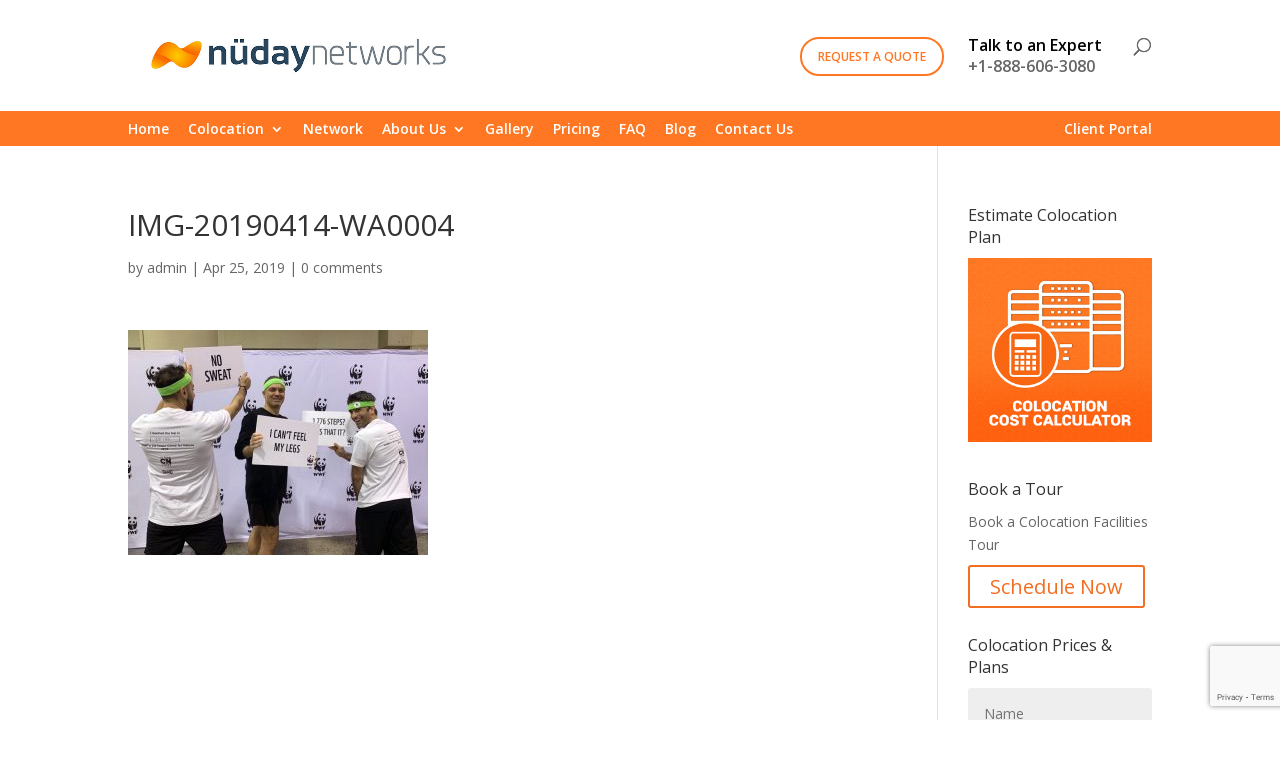

--- FILE ---
content_type: text/html; charset=utf-8
request_url: https://www.google.com/recaptcha/api2/anchor?ar=1&k=6Ld8v5EUAAAAALR_69tzXbsy8TmVgp2HN0IDlTjt&co=aHR0cHM6Ly9udWRheS5jb206NDQz&hl=en&v=TkacYOdEJbdB_JjX802TMer9&size=invisible&anchor-ms=20000&execute-ms=15000&cb=pa32m2nehne3
body_size: 45053
content:
<!DOCTYPE HTML><html dir="ltr" lang="en"><head><meta http-equiv="Content-Type" content="text/html; charset=UTF-8">
<meta http-equiv="X-UA-Compatible" content="IE=edge">
<title>reCAPTCHA</title>
<style type="text/css">
/* cyrillic-ext */
@font-face {
  font-family: 'Roboto';
  font-style: normal;
  font-weight: 400;
  src: url(//fonts.gstatic.com/s/roboto/v18/KFOmCnqEu92Fr1Mu72xKKTU1Kvnz.woff2) format('woff2');
  unicode-range: U+0460-052F, U+1C80-1C8A, U+20B4, U+2DE0-2DFF, U+A640-A69F, U+FE2E-FE2F;
}
/* cyrillic */
@font-face {
  font-family: 'Roboto';
  font-style: normal;
  font-weight: 400;
  src: url(//fonts.gstatic.com/s/roboto/v18/KFOmCnqEu92Fr1Mu5mxKKTU1Kvnz.woff2) format('woff2');
  unicode-range: U+0301, U+0400-045F, U+0490-0491, U+04B0-04B1, U+2116;
}
/* greek-ext */
@font-face {
  font-family: 'Roboto';
  font-style: normal;
  font-weight: 400;
  src: url(//fonts.gstatic.com/s/roboto/v18/KFOmCnqEu92Fr1Mu7mxKKTU1Kvnz.woff2) format('woff2');
  unicode-range: U+1F00-1FFF;
}
/* greek */
@font-face {
  font-family: 'Roboto';
  font-style: normal;
  font-weight: 400;
  src: url(//fonts.gstatic.com/s/roboto/v18/KFOmCnqEu92Fr1Mu4WxKKTU1Kvnz.woff2) format('woff2');
  unicode-range: U+0370-0377, U+037A-037F, U+0384-038A, U+038C, U+038E-03A1, U+03A3-03FF;
}
/* vietnamese */
@font-face {
  font-family: 'Roboto';
  font-style: normal;
  font-weight: 400;
  src: url(//fonts.gstatic.com/s/roboto/v18/KFOmCnqEu92Fr1Mu7WxKKTU1Kvnz.woff2) format('woff2');
  unicode-range: U+0102-0103, U+0110-0111, U+0128-0129, U+0168-0169, U+01A0-01A1, U+01AF-01B0, U+0300-0301, U+0303-0304, U+0308-0309, U+0323, U+0329, U+1EA0-1EF9, U+20AB;
}
/* latin-ext */
@font-face {
  font-family: 'Roboto';
  font-style: normal;
  font-weight: 400;
  src: url(//fonts.gstatic.com/s/roboto/v18/KFOmCnqEu92Fr1Mu7GxKKTU1Kvnz.woff2) format('woff2');
  unicode-range: U+0100-02BA, U+02BD-02C5, U+02C7-02CC, U+02CE-02D7, U+02DD-02FF, U+0304, U+0308, U+0329, U+1D00-1DBF, U+1E00-1E9F, U+1EF2-1EFF, U+2020, U+20A0-20AB, U+20AD-20C0, U+2113, U+2C60-2C7F, U+A720-A7FF;
}
/* latin */
@font-face {
  font-family: 'Roboto';
  font-style: normal;
  font-weight: 400;
  src: url(//fonts.gstatic.com/s/roboto/v18/KFOmCnqEu92Fr1Mu4mxKKTU1Kg.woff2) format('woff2');
  unicode-range: U+0000-00FF, U+0131, U+0152-0153, U+02BB-02BC, U+02C6, U+02DA, U+02DC, U+0304, U+0308, U+0329, U+2000-206F, U+20AC, U+2122, U+2191, U+2193, U+2212, U+2215, U+FEFF, U+FFFD;
}
/* cyrillic-ext */
@font-face {
  font-family: 'Roboto';
  font-style: normal;
  font-weight: 500;
  src: url(//fonts.gstatic.com/s/roboto/v18/KFOlCnqEu92Fr1MmEU9fCRc4AMP6lbBP.woff2) format('woff2');
  unicode-range: U+0460-052F, U+1C80-1C8A, U+20B4, U+2DE0-2DFF, U+A640-A69F, U+FE2E-FE2F;
}
/* cyrillic */
@font-face {
  font-family: 'Roboto';
  font-style: normal;
  font-weight: 500;
  src: url(//fonts.gstatic.com/s/roboto/v18/KFOlCnqEu92Fr1MmEU9fABc4AMP6lbBP.woff2) format('woff2');
  unicode-range: U+0301, U+0400-045F, U+0490-0491, U+04B0-04B1, U+2116;
}
/* greek-ext */
@font-face {
  font-family: 'Roboto';
  font-style: normal;
  font-weight: 500;
  src: url(//fonts.gstatic.com/s/roboto/v18/KFOlCnqEu92Fr1MmEU9fCBc4AMP6lbBP.woff2) format('woff2');
  unicode-range: U+1F00-1FFF;
}
/* greek */
@font-face {
  font-family: 'Roboto';
  font-style: normal;
  font-weight: 500;
  src: url(//fonts.gstatic.com/s/roboto/v18/KFOlCnqEu92Fr1MmEU9fBxc4AMP6lbBP.woff2) format('woff2');
  unicode-range: U+0370-0377, U+037A-037F, U+0384-038A, U+038C, U+038E-03A1, U+03A3-03FF;
}
/* vietnamese */
@font-face {
  font-family: 'Roboto';
  font-style: normal;
  font-weight: 500;
  src: url(//fonts.gstatic.com/s/roboto/v18/KFOlCnqEu92Fr1MmEU9fCxc4AMP6lbBP.woff2) format('woff2');
  unicode-range: U+0102-0103, U+0110-0111, U+0128-0129, U+0168-0169, U+01A0-01A1, U+01AF-01B0, U+0300-0301, U+0303-0304, U+0308-0309, U+0323, U+0329, U+1EA0-1EF9, U+20AB;
}
/* latin-ext */
@font-face {
  font-family: 'Roboto';
  font-style: normal;
  font-weight: 500;
  src: url(//fonts.gstatic.com/s/roboto/v18/KFOlCnqEu92Fr1MmEU9fChc4AMP6lbBP.woff2) format('woff2');
  unicode-range: U+0100-02BA, U+02BD-02C5, U+02C7-02CC, U+02CE-02D7, U+02DD-02FF, U+0304, U+0308, U+0329, U+1D00-1DBF, U+1E00-1E9F, U+1EF2-1EFF, U+2020, U+20A0-20AB, U+20AD-20C0, U+2113, U+2C60-2C7F, U+A720-A7FF;
}
/* latin */
@font-face {
  font-family: 'Roboto';
  font-style: normal;
  font-weight: 500;
  src: url(//fonts.gstatic.com/s/roboto/v18/KFOlCnqEu92Fr1MmEU9fBBc4AMP6lQ.woff2) format('woff2');
  unicode-range: U+0000-00FF, U+0131, U+0152-0153, U+02BB-02BC, U+02C6, U+02DA, U+02DC, U+0304, U+0308, U+0329, U+2000-206F, U+20AC, U+2122, U+2191, U+2193, U+2212, U+2215, U+FEFF, U+FFFD;
}
/* cyrillic-ext */
@font-face {
  font-family: 'Roboto';
  font-style: normal;
  font-weight: 900;
  src: url(//fonts.gstatic.com/s/roboto/v18/KFOlCnqEu92Fr1MmYUtfCRc4AMP6lbBP.woff2) format('woff2');
  unicode-range: U+0460-052F, U+1C80-1C8A, U+20B4, U+2DE0-2DFF, U+A640-A69F, U+FE2E-FE2F;
}
/* cyrillic */
@font-face {
  font-family: 'Roboto';
  font-style: normal;
  font-weight: 900;
  src: url(//fonts.gstatic.com/s/roboto/v18/KFOlCnqEu92Fr1MmYUtfABc4AMP6lbBP.woff2) format('woff2');
  unicode-range: U+0301, U+0400-045F, U+0490-0491, U+04B0-04B1, U+2116;
}
/* greek-ext */
@font-face {
  font-family: 'Roboto';
  font-style: normal;
  font-weight: 900;
  src: url(//fonts.gstatic.com/s/roboto/v18/KFOlCnqEu92Fr1MmYUtfCBc4AMP6lbBP.woff2) format('woff2');
  unicode-range: U+1F00-1FFF;
}
/* greek */
@font-face {
  font-family: 'Roboto';
  font-style: normal;
  font-weight: 900;
  src: url(//fonts.gstatic.com/s/roboto/v18/KFOlCnqEu92Fr1MmYUtfBxc4AMP6lbBP.woff2) format('woff2');
  unicode-range: U+0370-0377, U+037A-037F, U+0384-038A, U+038C, U+038E-03A1, U+03A3-03FF;
}
/* vietnamese */
@font-face {
  font-family: 'Roboto';
  font-style: normal;
  font-weight: 900;
  src: url(//fonts.gstatic.com/s/roboto/v18/KFOlCnqEu92Fr1MmYUtfCxc4AMP6lbBP.woff2) format('woff2');
  unicode-range: U+0102-0103, U+0110-0111, U+0128-0129, U+0168-0169, U+01A0-01A1, U+01AF-01B0, U+0300-0301, U+0303-0304, U+0308-0309, U+0323, U+0329, U+1EA0-1EF9, U+20AB;
}
/* latin-ext */
@font-face {
  font-family: 'Roboto';
  font-style: normal;
  font-weight: 900;
  src: url(//fonts.gstatic.com/s/roboto/v18/KFOlCnqEu92Fr1MmYUtfChc4AMP6lbBP.woff2) format('woff2');
  unicode-range: U+0100-02BA, U+02BD-02C5, U+02C7-02CC, U+02CE-02D7, U+02DD-02FF, U+0304, U+0308, U+0329, U+1D00-1DBF, U+1E00-1E9F, U+1EF2-1EFF, U+2020, U+20A0-20AB, U+20AD-20C0, U+2113, U+2C60-2C7F, U+A720-A7FF;
}
/* latin */
@font-face {
  font-family: 'Roboto';
  font-style: normal;
  font-weight: 900;
  src: url(//fonts.gstatic.com/s/roboto/v18/KFOlCnqEu92Fr1MmYUtfBBc4AMP6lQ.woff2) format('woff2');
  unicode-range: U+0000-00FF, U+0131, U+0152-0153, U+02BB-02BC, U+02C6, U+02DA, U+02DC, U+0304, U+0308, U+0329, U+2000-206F, U+20AC, U+2122, U+2191, U+2193, U+2212, U+2215, U+FEFF, U+FFFD;
}

</style>
<link rel="stylesheet" type="text/css" href="https://www.gstatic.com/recaptcha/releases/TkacYOdEJbdB_JjX802TMer9/styles__ltr.css">
<script nonce="5GsvnIaPlPdrySJx_X3q3Q" type="text/javascript">window['__recaptcha_api'] = 'https://www.google.com/recaptcha/api2/';</script>
<script type="text/javascript" src="https://www.gstatic.com/recaptcha/releases/TkacYOdEJbdB_JjX802TMer9/recaptcha__en.js" nonce="5GsvnIaPlPdrySJx_X3q3Q">
      
    </script></head>
<body><div id="rc-anchor-alert" class="rc-anchor-alert"></div>
<input type="hidden" id="recaptcha-token" value="[base64]">
<script type="text/javascript" nonce="5GsvnIaPlPdrySJx_X3q3Q">
      recaptcha.anchor.Main.init("[\x22ainput\x22,[\x22bgdata\x22,\x22\x22,\[base64]/[base64]/[base64]/[base64]/[base64]/[base64]/[base64]/Mzk3OjU0KSksNTQpLFUuaiksVS5vKS5wdXNoKFtlbSxuLFY/[base64]/[base64]/[base64]/[base64]\x22,\[base64]\\u003d\\u003d\x22,\x22bsKSw6bCtAVJFVHDtTgswqApw7TDq8OjazRhwrzCoklxw6jCjMOaD8OlScKvRApOw6DDkzrCmXPConFXWcKqw6B0eTEbwq54fibCkw0KesKAwobCrxFhw43CgDfCucOtwqjDiAnDl8K3MMKxw7XCoyPDhsOEwozCnHzClT9QwrAVwocaDW/[base64]/DhjzCgsOHw6cfw4Fjw6xPYnpLCMKlLjzCuMK5Z8OMDV1deR/DjnVUwq3DkVNRPMKVw5BAwpRTw40Uwo1ad2RIHcO1asOdw5hwwqxtw6rDpcKFKsKNwodPEAgAccK7wr1zMTYmZDwpwozDicOcK8KsNcOMACzChy7CgcOeDcKxHV1xw4jDjMOuS8OzwrAtPcKSCXDCuMOxw43ClWnCmQxFw6/ChsOQw68qa3l2PcKbGQnCnC/CikURwqjDt8O3w5jDnizDpyB4NgVHdsK1wqstOcOrw71RwpFpKcKPwrLDiMOvw5oOw5/CgQp+GAvCpcOew6hBXcKsw7rDhMKDw43Cogo/wrdMWiUCQmoCw6JOwolnw7RIJsKlNcOmw7zDrWJXOcOHw4nDlcOnNnttw53Ct2HDrFXDvSHCucKPdStTJcOebMOXw5hPw7HCqC/CocOOw4/Cv8Ouw7sPe0dqV8O5cwvCq8OJFzspw58TwofDusOZw7nCksOxwrPCkhtfw6nCkMKTwpxGwo/Ckg5YwqzCucKSwpRkwqMmOcKhNcOww4PDo2xYHgtXwp7DoMKLwq/CqAzDtHLDgQbCnVfCoCbDp3kIwoQ9Wm7CicOYw6nChMKMwrBOOmrCsMK0w5/Dn3cPGsKww6jClwV0woFbPFQJwq4dAHvClHYWwqs6GmRLwrXChXYYwp5+OcKvXgvDpVjCscO2w6PDu8OZRcKOw4QIwonCi8KjwoFmB8OZwpbCvcK6GMKdUBvDvsOmISvDqlI/O8KnwrHCo8OuccOedcKWwpjCqEDDoS/CrEfCvB/[base64]/wozCmcKIw73DiQBSw5hXwq17w7zCjjfDs0VsaFVAGcKiwoMSfcOLwq/DsDzDiMKZw6lFT8K7UUnCvsO1XQIzEwcKwpUnwpNtUR/Dq8OoRhDDlsKEHwUEwptjVsOsw4bDl37Dm1bCljLCsMKXwofCvMK4f8KnT0XDn29Iw4lrSsO4w4cXw5dQLcOeL0HCrsKZX8Ofw7XDlcKgX0khCMKxw7TDpW12wqvDk0HCgcOCZsOcFi/DoRrDowHCl8OiMGfDlTM3wqhbLFlYB8KLw75oIcKlw7zCskvCt2vDlMKzwqPCpS1dw6/CvBtbHMKCwqvCsxDDnjsqw47DjH0HwrDCj8KZZMONbsO3wp/[base64]/Dm8Obw4ZAYMOsO8O6wojDiMONVWlzwo/Cv3zDtsOkCMOtwqDCjBLCnBF7S8OyOxp9BcOmw4RPw5c6woLCn8O5GBBVw5DChjfDlsK1WClcw5DClATCocO2wpDDn0bCjzAtLGTDoBIeJ8KdwoLCqTzDh8OqOibCnCBhDmJle8KRa1jCvMOWwrBmwqo3w45qKMKcw7/[base64]/P1zDlQIMIRjCrT0cw4/DvcOseB3Dgx5/w5vCg8Kkw6zClsKUXldmQyMxLMKqwrtSGcO6Jmpgw7ovw6/CownDtMOyw5ovQ2JnwoBQw6tBw7PDqyvCtsOcw4ADwrMjw5TChnd4FGjDhwDCn1JkJSEcTsOswopzV8OywpbCosKyMMOSwqDCj8OSNSlKNAXDoMOfw4wrRzbDvmkyD2YoKMOVAADCrMK3w5IwRj1jTyHDpcK/LMK6HcKTwrLDuMOSI3LDv0DDnxkvw4rCjsO+LWTCmA4fOjnDtzM8wrQZEcO/[base64]/DjVPCm8K9w63DjHzDpXIcw5Jdwq90AsKHwqPDs3oDwqHDh0XCvMKCGcOvw7B9J8K3TBteC8K9w4RpwrvDnkzChsOrw5zDqcK7wowYwoPCsFjDqcO+GcKQw5PCkcO0wonCsSnCjHV7VWXCrSskw4orw7jCgxHDk8K8w7LDgCAaEcKNwpDClsKyHMOjw7oCw7/DhcKWw6jDkcOawrbDgMOhNRk+cTwHw7pCKcO7JcKhVRV+TT9Ow4fDhcO7wpFGwprDuRomwp1JwoPCvTbCiA09wq7DhA3Co8KDWzN8UBvCusKTT8OdwqsdXMK4wqrDux3Dj8KoJsOpIWLDlAE/w4/[base64]/[base64]/DhQQswobCuMKkwoDDmVkbwqMbYj3Cv8K5CWFpwqvClMKIeCZvDD/DkMKZw5B1w6DDksK3V0sxw4EZYsOPDMOncADCuDkhw7Fcw6nDl8KSEsOobDFOw5nCr1duw5DDgMOYwp3CpmsBZxDCqMKMw4l6KFhGOsOLNiFpw4pTwro7UFfDjMOVO8OVwp5Kw7pcwrsbw5dvwpItw6HCjFfCklYzH8OKJQo2f8KQJMOhDS/[base64]/KsK8w4dNKMKhwqwbb8KOwr7CqsK1fcO7FcK1w4PCqGzDmsK2w5YHZsO1NMKdcMOsw6vCosKXOcOSay7DjjQ+w7RlwqHCu8OLK8OYQ8OlY8OMOUkqYx7CjwbCjcKxFxBjwrQfwp3DoBBfOQzDrQB+QMOtF8OXw6/DmcOOwpXCkSrCgULDlUxrw6rCqSvCjMOLwoDDkifDqsK7wp8Fw6pww6QYw7AfHx7Cnz/DkFImw5rCrRp5BcOqwrcYwrh6FMKnw4jCnMKMAsO3wq3DnjHCmCbCuBLDo8OgID8dw7pTGHtdwrjDglZCKyvChcOYCcKVOxLDusO8esKuYsKaQQbDnhnCmcKgV00NPcOjQ8KMw6rDqE/DgDYVwpLDu8KEWMKgw43DnGrDtcONwrjDpcKkCMOhw7bDnhRTw7NvLMK3w4LDjHhoPmzDhhwQw5TCgcK5Z8O0w5PDgMKWTMK7w7toXcOudsKaJMK1CGcTwpZ/woFvwoFSwr/DsmhMwpBteWTCiHwGwp3DvMOkFQJbQ0F0HRLDpsOkwr/Dkhpvw6UYMRpVMkJ8wq8JCUM0FUcKWk3Cqm1aw5HDj3PCocOxw5fDv2dLZBZlwobDpSbCosOPw4Uew6VPwr/[base64]/w585woY8BcOlw60oDsKTw659TcKFwrNpZsOCwoIKCcKKLcOZIsKJEMOOe8OOGCjDvsKUw4dWwpnDlAfCln/CusKxwpULVXs3BXXCtsOmwq/[base64]/Cml8+LsO6w6vDuCofw6JwwqvDoA4Lw4Qdbg1Yc8OBwrFuw4cwwqw2UGp/w6Vtw4d4UzsrPcOtwrfDkWRww694ey4ibXPCusKNw65tZcOYdsOuF8OHKcKSwq7CiSgDw5HChcKJFsK9w6tABsO/DEcWUhBDwrxzw6FCOsO+dGjCsSlWIcOfwrLCisORw4wgXB/[base64]/wp/Dg8OSwr7DjsKHw4tpw5PCpcKjw45Uw6gDwqDCkVMHR8KZS3dGwp7Cv8OwwohRw6Fhw5rDuGMsecKpS8OFI1h6FEx6PCwOXBfDsDzDvRbCp8K6wohywofDksOPA3UNSHhEw4hqf8O7wqHDgsKnwohdIMOXw611U8OZw5g2d8O/[base64]/w7DDq1XCnMObesKIwpcUUg/[base64]/[base64]/[base64]/DsS7DqEnDscKGwrJDwqtXEwrDuiJJwoHCgMKHw6lwZsK0UDHDuD7DisKhw4IfQcOAw6J+a8O1wqjCu8Klw4LDvsKzwohkw7EqRcO/wrQVwprDkRsbPcObwrLDiBNWwp3DmsOdPgoZw6t+wp3Dp8K0wpoQOMOxwrEsw7nDjcOcCsODAcOxw5dOXDrClcKrw4pYAU3DmXjCjjgMw6bCrkguwqHChcOxOcKpCDwTwqbDisK1LWvCvcKuZU/CllHDohDDtyRsfsKJG8KRaMOww6VGw7U6wpLDj8Kbwq/ClCjCq8K+wrgbw73DnEDDsX5kGTYkNRTCn8KFwoIgIcOVwoNWwqIrwp8ZfcKbw4zCnMOPTGtzL8OgwrtRw47CrypaC8OObmXClcOlHsK/X8Ohw5RTwpNpX8OVJMKPEsOQw6PDqcKsw4fCmcOcKS7Cv8KzwrAIw7/DpV91woB0wpPDgxETwp3CujhiwozDq8KIJAoqPcKOw6luaVnDhn/Dp8KtwrQVwqzCvmrDjMKQw5EIew8CwqMBw4DCr8KyX8OiwqTDocKkw70Yw73Ch8OGwplEMsKFwpQWw4PCrylTHT80w7rDvlt+w5vCo8K3IMOJwrtYIMKJb8KkwrgOwqTDgMOOwofDpzzDtyLDgyvDlg/CtMOJdWPDt8Oiw7VyYl3DpDrChSLDoznDkB8nw7vCucKjBlMBwqkGw7nDlsODwrkSIcKBX8Kgw6oFwq1SeMKgwrzCusKpw65TYsKocT7Dp2zDlMKIfQ/Cixh0XMOMwpE0wonCncKZA3DCljM9Z8KOMMK5UA4sw4ZwPMO0CcKXesObwo0uwpV1QcKKw4I9I1Vywo1VE8KiwoJbwrlmw6TCuxs1JcO8w54zw5AIwrzCssOZwpLDhcOtccK4AR0aw7A+QcOGwr/DsDnCoMKrw4PCvsKbXlzDoyDCpMO1QsOFDwhEJWZMw7LDicOZw6c0wpRqw7Bvw7FsOXxpG2wZwrTCpG0eB8Olwr3ChsKddT/Ct8KjVkYKwr1GMcO3wpnDjMO/w4B6Mm03wqxPfcKQES/Cn8KZwrNxwo3DmcOjVMKdVsOLM8OOJsKXw6/[base64]/DFEkw4Q7wpjDucKyw6MiEX7CmgvDlMObwpBlwo8Bwr/CigULNcK3T0hPwprDqAnDgcOLw6cRwrPCqsK2PB1+ZcOZwrPDncK2JsKHw6Blw5x1wodCK8Ozw6zCg8OTw6/DgsOXwqJqIsOxK0DCsih1w7saw4BVI8KuFzldPgrCqMKbaxtIEE1VwoIhw5/CiRfCnFxgwo8YHcKBRsOmwrNUV8OQMjwfwqPCusKRcsOnwofDlXx8N8Kbw6LDgMOSTi/[base64]/CjXXDh8O7wr5zwqJQDBrCqMOuw6g7PifCvgjDiilJGMKrw7PDozh5w6TCv8OiMnM3w6XClsKmU1vDvTFWw416KMKVTMKxwpHDkALDicKEwpzCicKHwqFsKcOGwr/CjDcLwprDhsKGfnTDgTAGQwfCngPCrcOxw5BrMGXDrUDDqcOlwrhGwpzDulDDpg4mwpvCiw7Cm8OwH3xiPk3CmDXDt8OLwr/[base64]/[base64]/CuHZ+DhXCm8OnEh/[base64]/[base64]/CrDLDusKRfBjCrsO2wpzCon4QXsOQNsOPw4x1JMOMw5fCtU43w6rCicKbYwTDsxbCm8KOw4XDjDDDm0gsZ8OFHQjDtlPDsMO/w6ACacKmbAA7RcO5w6rCmDbCpcKxB8OHwrXDisKBwoQsUz/[base64]/DnxzDiMKlYRN9w7lTw7wLw4ZOw7PCoMKqcMOvwrHDgcOzU00BwoUkw5kxaMOTG18/wo9wwp/CqsOXcixHMsKJwpHCo8OYw6rCqhYjCsOqLsKEGy8AUkPCpH4Cw7/DicOowrzCpMK2wpXDmsOwwpUKwpTDhDgHwo8CLzpnScO8w4vDtwTCoCLCszNDw6LClMOdIXzCvDhHSkvCuGPCkmIgwrdAw67DgsK7w4PDnHTDhsKnwq/ClsOOw4kRasKjWsKlCzVIa2dfbMOmw5Mhwpghwpwmw5oZw5dLw4oqw73DlsOUIC9owpV/[base64]/wqkUZCnCkD7Dv3HCrMK7EcKBw4k7IMKfJsOaDsKWKltAE8O6NFFOARLCuyXDmjI2JsOtw6jCr8O4w4kREWrDv1w/w7PDuxPCmQJiwoLDhMKJDmLCnlbCtsOScjDDn3/Cr8OfI8OfWcKow4zDp8KDwrcTw5zCgcOoWADCnz/ChWvCs0x0w5vDhkgQZHYFKcOHfsKRw7XDocKKOsOuwqEeDMOWwqHDhcKUw6PCg8Kmw53CjGPCm0XCvhg8OGjDvx3CoiLCmsO4McKOdWMhC03Dh8OODXzCtcK8w5XClsKmGGMEw6TDgw7DvcO/w6kjw5tpO8OOHcKrTMKcFAHDp2nCjcOZO1hkw4Fnwod0wrPCoHcgelUTQcO0w4llSjPDh8K4ZsK2P8K3w7Zcw4vDkHbCilvCoX7DnsKBZ8OZWkdHR29he8OGS8O4D8O+Y2Euw4/CtVHDmsOXRsOXwpDCtcO0w6tHSsKjwqDCoibCtcKvwqTCsRArwpZew7fDvsKkw7PClXjDtB8gwobCvMKAw4MEwpjDsTFMwq3Cm28YI8OsMMK1w45vw7Vzw4vCssOTPCJfw7Nyw4XCo2fDhlfDmhLCgGotwpp3bMKxAnrCnTpBJlosGsKCwrLCpE03w7/Di8K4w4nDrGIECAQPwr/CsGzDkQYRQFQcWcK/wowLUcK0w6fDmCBSN8OAwpDClcKTMMOiPcOIw5tMMsORXg0wZMKxw4vDnMKVw7Z8w5gQXmjCuCjDucKVw7vDrMOgJQB6cTo8ElHDoVLCjSvCjTxbwozDlEbCuC/CvMK9w5wewoMbMH5bYMOTw7PDgigPwonCkSFBwqjCtkIHw4IRw75/w6ogwrPCqsOYBcO/wpJAVG9hw4/DslHCosKwRSpAwpTCoik3B8OcGSkiKTlGMMOcwq/DrcKMYcKkwoDDmDnDqxjCpiQDw67CtQTDoSHDpsO2WHs9wrfDgyvDiATClMKpTBVsI8Oow7p5HUjDisKAw63ClcKxbsOowp9oTQMkaD/ClTjCgMOOFsKNfUDCoXZNNsOYw49wwqx8w7nCjcOLwp3DncOBXMOFPQ7DucOYw4rCvGdWw6guVMKYwqUMBcO4bA3Djk3DoXVcAcOmR3DDl8OtwqzDvjDCpAfChMKuQ19xwpXCgzrCoF3CqiZpL8KKdsO7J0XCp8K/wq3DpsO7JQzCmTYnBcOJDcOmwopgw4LCoMOcKsOjw5bCmXDCtD/DiDIUC8O9CA9sw5fDhiATR8KlwqPCj1DCrgcowowpwpATDRLCsF7DjRLDhQnDiAHCkmDDs8KtwpQ1w40Dw5DDiGgZwpMCw6fDqVrCi8KyworDkMOgbsOuw7w9MBp8wpLCqsOew4MVw53CsMKNOQzDukrDh0zCiMOhacKdw5hww5tXwqNuw5MWwpgMw6DDp8OxQ8O2wp/Cn8KiDcOpFMKHC8KuVsO/w5bCii8kw4YOw4A5wq/DomvCvEnCsCLDvUPDqyvChTI3XUM+wpvCuRrDhcKsEzY9LwLDn8KHQiDDoAbDmxXDpsKow4rDrMOPA2TDjCF1woYUw4NlwqZKwqNPZcKvAlR4HQ3Cv8Kkw68mw64sFsKWwpdHw6PDjiTCssKFTMKrw63Ct8K1FcKYwrTCvcO3VsOOdMKuw6vDmsONwr8fw5kywq/[base64]/CuMOxMMKEwqFtwrQIwo98w5/Chhgaw5bCoy7DvGTDohATRcO0wpdPw7A2AcOMwqDDk8K3cxfCjA8gawLCmMOXHsKewoLDsTLDjWQIWcO+w6h9w5x/GggBw7DDqMKQQcOecsKWwrxSw6rDvDrDp8O9ehTDgF/CocOuw58yJRzCmRBxwrQswrYBDl7CscOxw6JgcW3CpMKgEy7DlFpLwo7CmGXCgXbDiC0/wpjDmR3DhzFdFjtZw6LConvCk8KYdwhjc8OLAFPDucOiw67Do2zCg8K1RURSw6wWwrhUSjHCmS/DicKVw6Ekw6vDlEvDnhwnwpzDuh5lOjs/wqIBw4TDrMOmw4cpw7F6TcOqbFc4Kyx0SHvDqMKcw5ASw5Eww5LDq8K0FMKuT8ONGVvDujLDm8OPY14mMTINw6JIQD3DscKqQ8OswrTDt1TDjsK1wr/[base64]/DuMKew4AaXsO8IX/Dg8KJS2bChcOZw75aSMKrWcKCZMKbcMK3wrNQw5HCjAMAwq4bw7XDnA9lwqzCqEcawqXDqUpOI8O5wo1QwqbDulfCmh8xwrnCjsOhw7fCg8KFw7RFOWB4WhzCtxZUC8KCa37DosKZcnRvdcOzw7oXBxpjK8OMw5PCrEXDksO3FcOEUMO/YsK3w6ZfOiE8THkXXhE0woLDg2pwBx13wr9ow7gTwp3DjRNHEzFWJj/CksOQw6lwaBJEGMONwrjDhhzDucOtCmzCuz5WFWVowqHCoy89woslYXnCjcORwqbChk3CqgbDizcjw6zDm8KYw4E5w5FkexTCqMKkw7bCjMO9RsOaG8Oiwr9PwpIUbRvDqsKlwoDCi2o6Jm/ClsOEUsKww5x/[base64]/DkTFRSAcpQywPTsO0wppDwolUDzIJw6bCjTVBw7/CpU9ywoIvL0rCrWoSw4LCr8KKwqFaVVfDj3/Di8KhH8KvwrLDoGI/MMKUwpbDgMKPBUQLwpLCisOQYcOHwqLDlifDg1cGC8KWwr/CjMKyZsKcwqMIwocsTSjCoMK2LjRaCCbCk1TDsMKBw77Ch8ODw4TDrsO1dsKVwrvDmkDDgwjDjUw3woLDlMKObsKQDsKWFWMCwr42wrZ5dT/DgjRxw4fCjC/[base64]/w7zDksKpw5tPbcOaw73DjBvCisO7wrkww5DDnsK4wpXCl8Kaw53DtsKzw4F4w6jDkcOcM1U0SsOlw6XDgsOmw7hPGiAqw6FWYV/DuwzDksOPw7DCj8KvVcKrYCbDtlEjwr4Lw6QDwoXCoBzDisO+YjzDiRPDo8KYwp/DiRvDqmfCr8O2wploHSLCkHcYwphFw7t6w7RPDMOWUjBQw77Dn8KXwrzCqnjCih3CsH7CuF3CtQNab8OqH1VuCcKZwr7DowYXw4nCuiLDhcKUccKQD0bDkcKdwr/CiQPDjEUrw4LCrV4/CUcQw7x4MMKqAcK6w6jCg1PCrmrCscKLc8K9ExxhQxoCw7nDpMOGw6rCr0kaGzfDlQMVH8OGcC92cQDDkkHDhz8Ew7I/[base64]/Cj1XCgkLCnkoVw6XDnMKiEcKYwr9DQjUCwqPCrsOULHvCnUNXwqcEw6svIsOGJ39qXMOpLUvClEdLwooLwqXDnsObS8ODNsOawq1Uw4/CjsK4PMKzSsO/FMKvFUQhwr/CqsKMNA7CnkHDpsKPaF8eKz8bDSLCicO8P8Odw4pVFsKbw49IBnfCnSLCslDCkn7CssO0AzzDlMO/MsKww4olQ8KkABLCrcKLMhE6W8KmC3Bgw5M3fcKfYw7DpcO0wqnCvQJlQ8KJfBUzw70Ow4/CicOEIMK1UMOLw4pxwr7DqcKZw4/DlX8FAcOUwrhiwpHDsUMEw4bDiTDCnsKLwoN+wr/DsQ/[base64]/Dgn5Hw6jDtMK+ZsKUWjh2Rj7CsFciYsKswqPDkAoQE0NjS1rDjmjDuR8NwqIbMVnCmT/DpWtTB8ONw7nCk0HDq8OAZTAYw41fUVkew7jDtcOow4MZwr0EwqBYw6TDuEggUEzDkW45dcOOKsKfwp/CvQ3DgiTDuHllC8O1wpBVKGDDiMOgw4LDmiPCk8ONwpHDjGp9H3jDqRzDgcKxwpFfw6fClFxgwp/DpU0Bw6bDi1kwMsKpfMKlOsK9woFUw7fCosO0M3nDkDvDuBjCqm/DsWrDm2DCiinCs8KaEMKQGsOAHsKCanXClH9Mwq/CknEbI0ARHVjDjGLCsT7CrsKUaWxHwpJJwplaw7LDo8OdRGEXw4/CpcK+wo/Dq8KVwrDDisO2cUfChQ4TBsKnwqPDrUkuwo11b2fChhRww5DCvcKjSTHCq8KNScOfw5DDtzgaHcONwrzCgRxnMsOIw6hVw5BSw4HDhxbDtRMNHcOTw4sNw6skw4YqZ8OFfx3DtMKTw5g/bsKsZsKMJAHDl8KLIRMCw4Q9w5nCksKmQgrCvcOqQsOnTMKpYMKzdsK4LcOdwrHCkAtTw45/JMO9MsKcwrxsw5tWIcO7H8OkI8OpIcKAw7w/DmvCtX7DosOjwqDDiMOOY8Khw7DDmsKNw6NgLsK7KcO5wrchwrtCw4tZwqh1wp7DosOuwoLDqkV/XsK+JsKiw5hPwo3CusK4w7MaVChYw6HDqGRsAx/[base64]/DlA3CscO+w5nDlcKPw6dKH2p0wpTDmA/Cn8KIfj58w57Dh8OqwqRCFHgzwr/[base64]/YCPCisOMwrbDkMKfw4jCpFfDgsKbw7xtOxE0wpg8w5ocT13CvcOZw7UPw7p4MB7DksKkZsOiVVwpwrZaNk7CmMKywoXDv8OHHnvChyXCl8Oxe8KMEMKBw4/DhMKxDUNSwpPCjcK5N8K9OhvDoSvCv8O0w6gTGTDDiwfCt8Kvw6PChGl8ZcKSw5Jfw4I3woJQYiRxf00iw4nCqUUgScOWwot5wq93wpPCu8KKw47CoVYxwpEAw4Q8alR+wpxawpY+wpjDrTE3w5TCsMOMw5dVWcOyZ8OGwqIQw4rCjBfDpMOww5jDucK/[base64]/[base64]/MxwhwqLCsSLCgWNfFMOFVjLClsKMGhPDs8K8L8OGw7VVOk/[base64]/DnGjDnMOpTAJzwoHDo0hyP8OGRR3CusKbw7ZmwpV1wpHDridhw5bDvMOnw57DtERWwrHDt8KCWlgGw5rCnMKMAcOHwpdfIxNJwoQyw6PCiV9AwqHCvAFneSLDkSXCow/DocKXW8O6w4YdKnvCsQTCrxrDmT/Cunk0wowWwpBLw5XDkznDtn3DqsOhOnDDkUbDkcOofMKEMCQJDErCmSoowrHCgsOnw7zCgMOowqrCthTCg2vDlG/[base64]/DmsOvfi5kwpHCucOJdMK4X2sVwrtIVcOuwplOAMKFdsOkwqcTw7rChlQzAcKJG8KKNGnDisOzC8O4w5rDsT1OKmJMO0YpBh4zw7jDkwZ+c8KXw73DlsOIwpDDp8OWY8OqwpLDr8Orw7zDlg19VcOEaRzDkMKAw70mw5nDkMOoFsKXfDPDtTXCujpFw6/Cp8KDw6NtE14meMOtclDDs8OewpvDpHZHXsOIaADDn2kBw4fCpMKGYzTDtnQfw6LClh/[base64]/CmcOxcmtLccKjw4fDi3PDjA7CmgbCksKbPhBGREMOYHRHw74Ww4VVwr3DmcKMwodyw5TDu3rCknXDnS43GcKSOQMVK8KTCMKvwq/Di8KdfWV3w5XDhcKbwqtrw6nDocKkbGrDnMOZbyHDoFE+wqstbsKqKmpxwqUowpcrw63DkSHCq1Zpw77DvMOvw4lYWMKbwpjDgMKzw6XDsQLCoX9RDRbCp8O/[base64]/Cj2/Cv8OXKcOiSsO/bArCmsKkQcKaA0ZMwoVRw73Du3PDncOfw69JwrpSX3R8w5jDpcOzwrzDnsOcwrfDq8Kvw7YRwpdNDMKuT8OEw7LCt8Khw4rDl8KIwrosw5LDjSV2R21vcMOnw6M7w6DCuWrDtCrDpMOfw5TDhxvCvsO/[base64]/[base64]/[base64]/L2nCvk/DtMK/wrZOcVbCpRjDicK/[base64]/DlcKKMMOPG8O/DRvDiWgSw6AoU8Kfwo3DmBoAwpYiQ8OjLRDCoMK2w7MWwpTDn3Uuw4fCkmVSw7jDsgRawo8dw41AKnzCrsOPIMO1w6s9wqPCqcO8w5vCh3DDiMKmaMKCw6XDicKrWMO0wobCnXLCgsOiQFjDvlwkZcOZwr7Cg8O8HQo/w4x4woUUBEIFSsOuwrHDgsKJw6/[base64]/NGjDuMKiCWDCtmwMwottEMK2wpnCoDrCt8Kpw4dkw6HDgAkUwpEMw5nDgjzDoXTDtsKpw5rChy/DnMKowoHDssOAwoAawrDDtQxKDHFGwrxtdsKgY8KKCsOiwpZAfQzCjWzDszvDk8KIcE/DssKYwoPCqTw4w5XCsMOkPXHCmnl4bsKOfDHDk0kYG2VZK8K9DEQidEDDiU/DoFLDvMKPw7bDgcO5YcOGNHTDs8KdUnVVOMK/w40qEDnDuCdJAMKwwqTCg8O6QMKLwojCkmLCp8Ohw6IQw5TDlzbDlsKqw4wZwp4nwrnDqcKLDsKmw4B1woLDgnDDgUF/[base64]/w6VZw7FywpMMLMKCSQdMw7RswpjCsMKeTDNtwp7CtVI3X8K0w4vCrMKAw7gWczXCgsO0UMO/BgvDiyvDk1zCtsKAFRXDgRvDsnvDu8KcwrrClkMbFVEUdyArdsK6asKaw5rCsm/[base64]/CosKRSMO/woAoLnIlXmLClVDClkNxw6rCucOpdQxhEsOyw4/[base64]/DpjjClMOKKMO/dGtzwp/CrDPCk8Kpw6nChcKlTsKQwpTDvXQZS8KjwpfCp8KaDMO3wqfCpsOBPMOTwr8hwq0kZBggAMOiBMOhw4Ztw548wo9TamVWP0/[base64]/CiXvCq8Kww43DjXZYShsewr3CkXlLwoc7w68gGMOeazfDj8KHd8OcwrZYQcKnw6PCuMKEcRPCssKFwrB/w73Ck8O4YSAAGsKmwq3DisKnwrIycnQ6Dw1qw7TCvcKnworCocKVUMOjdsOCwpLDucOTbkV5w61dwqlmant2w5HDux7CkCQVVcOJw4BRNFMpwr3CuMOBGGXCql0EZWN3QMKoP8OUwqTDhsOZw5MeCsO/[base64]/wp/CmxRRw4zCnWXCnx5EwpHDjRwfdcO9w43CiADDkCUfwoshw4/DqcKPw5RgTmVUAMOqGcKjMsKPwrViwrrDjcKow5M+UTIZSsOMJgAtZWYywp/CiAbCnhMWXkE4wpHCsnx2wqDCojNNwr3DmCDDucKXfsKhB1Ilwp/CssKlw67DjsO5wr/DhcOgwqLCg8Kxwp7DmRDDkWIPw5VOwp7DpW/DmcKfGXw4SQwLw7oIB3R/wq9vIcOPAjMLXgLDnMOFw4PDucKxwqtxw5F9woVjbUzDlFrCr8KIURpDwpdWecOsL8KFwrAXRsK4wqwIw7JkHWlrw7YFw78bZMOGA0jCnxXDkQZrw6PDj8KfwrPCpMKFwp/Dix3DrmfChMKheMOCw5bDhMKDE8Kiw5zChCR9wo01GsKLw50kwqJrwpbChMOiPsKSwpBBwrgjGwrDgMO3wrDDkD0cwrLDvMK7VMO0wqs/wovDvFrDq8O6w5jCssOGHEPDkHvDkMOHw5krwo3CosKrwr1ow7EaCVnDiFrClVXCncO4P8Khw5ACHy/DgMOqwopWPhXDoMKWw4PDoTvCkMOLw5jCn8OGVW4oUMK6B1PClcOEw4RCNsK1w58WwoNYw5PDqcOzK1DDq8ODZmw7fcOvw5ImSAJjP2fCqW7CgEQgw5EpwqF1I1s+JMKow5VwLR7Dki3Ds2dPw4RAeSLCtcK3I0/DvMKXV3LCisKHwp1AHFpWSRwUAx/CisObw67Cok7Cj8OmUcOnwoABwpcOfcO/woJ2wrrCnMKbO8KBw5ZRwpBqX8K8GMOIw5IuIcK0GMOiwrNVwq50UzM5BXkcJsKmwrXDuRbDumIaB0rDqcKhwqvClcOrwpbCg8ORJA0twpI5KcOQVUzChcOPwpxpwpjCqMK6FsODwp/[base64]/[base64]/[base64]/CryRuRRjCmirCkMK/wpDDi8KNHG96wqnCncKxWUzCjMOewq9pwox/UcKlP8O3KsKmwpJjH8O5w7Buw7LDg0BYAzx2F8Oyw4RZEMOfRDsCFF4/DMKKb8O9wo89w70lwoV4ecOmaMKBOMO1C3zChjADw6YZw5vCuMKIVElQVMKKw7NrLwLCtXbCrALCqDZmF3PDrhk/CMK0McOxHgjDh8Ogw5LCvhzDsMKxw6NgbWlaw5tcwqPCpzNPwrrChWULZx/Dq8KpMyZow7VewqUaw4XChEhTwrXDiMKBCyoVOVF5wqYnwpvDlFM4b8OFDzk5w5XDoMOQQcKNZ1rChcOEW8KhwoXDl8KZCQ1UJQg+w4PDvE85w47DtcOswqfCo8OUOwzDrnQ2fkoVw4HDu8KGahVXw6fCvcKscF4bJMK/[base64]/DicK2RMOgw75vw5pLwqLDjHTDicOHBsOefAFMwo5jw4oPRVNMwrU7w5LCmgYow7FDYcOAwrPDicOiwrZJX8O8QyBxwpkmZ8O1wpXDuhHDmnwvHRpAwrYLw6jDpcK5w63DqMKQw7bDs8KRYsONwprDmFkmEMK5Y8KGwoVTw6bDosOSfGTDp8OJDArCucOlbcKzVjB/wr7ChFvDp0TCg8KIw4rDl8KdXmN7ZMOCw4BiTUhRw5jDmh1AMsKNw6fCv8OxAnHDuG9oaRzDgQbCuMKew5PCqETCi8Kpw5HCnlfCuCLDpkkHUcOKNz4mA27CkSlKcC0xwo/Cgw\\u003d\\u003d\x22],null,[\x22conf\x22,null,\x226Ld8v5EUAAAAALR_69tzXbsy8TmVgp2HN0IDlTjt\x22,0,null,null,null,0,[21,125,63,73,95,87,41,43,42,83,102,105,109,121],[7668936,285],0,null,null,null,null,0,null,0,null,700,1,null,0,\[base64]/tzcYADoGZWF6dTZkEg4Iiv2INxgAOgVNZklJNBoZCAMSFR0U8JfjNw7/vqUGGcSdCRmc4owCGQ\\u003d\\u003d\x22,0,1,null,null,1,null,0,1],\x22https://nuday.com:443\x22,null,[3,1,1],null,null,null,1,3600,[\x22https://www.google.com/intl/en/policies/privacy/\x22,\x22https://www.google.com/intl/en/policies/terms/\x22],\x22qqJftRDBumTDVWrsqJ6/HJCq4qE9vyO1Uy2C3pZdXQ8\\u003d\x22,1,0,null,1,1763307613303,0,0,[192],null,[126],\x22RC-ovPA_P6LdtXeGQ\x22,null,null,null,null,null,\x220dAFcWeA6SzXmfw0In6-g6ae9vVxum-O1Ic23OFRwdhuM1Q5nhKiAak1dD6AR5oAmBTe4jhm2qP4-3oA-R19KUmlKHg-5BweX-cQ\x22,1763390413355]");
    </script></body></html>

--- FILE ---
content_type: text/css
request_url: https://nuday.com/wp-content/themes/Nuday%20theme/style.css?ver=4.27.4
body_size: 1149
content:
/*Theme Name: Nuday theme

Theme URI: https://nuday.com

Version: 1.0

Description: A customized version of Divi which adds a number of tiny features I need.

Author: Reza Nasirabadi

Template: Divi*/
h1,h2,h3,h4,h5,h6 {
    line-height: 1.4em;
}
.phone_header{font-size:16px;color:#000;font-weight:600;display:block;padding-bottom:7px;}
@media only screen and (min-width:981px){
	#et-secondary-menu{
		float:left; 
		display: grid;
	width: 100%;}

	li.login.menu-item.menu-item-type-post_type.menu-item-object-page.menu-item-864 {float:right}
	
}
#et-secondary-nav li{text-align:left;}
#et-secondary-nav li ul{left:0;}
#main-header{box-shadow:none;}
@media (min-width:981px){#main-header.et-fixed-header{box-shadow:0 0 30px rgba(7, 51, 84, 0.17) !important;-webkit-box-shadow:0 0 30px rgba(7, 51, 84, 0.17) !important;-moz-box-shadow:0 0 30px rgba(7, 51, 84, 0.17) !important;}
}
.et_header_style_left .et-fixed-header #et-top-navigation nav > ul > li > a{padding-bottom:23px;}
#top-menu li{padding:0 10px !important;}
.et_header_style_left #et-top-navigation{padding-top:30px;}
.et_header_style_left .et-fixed-header #et-top-navigation{padding-top:10px;}
.jointoday_button a{top:-11px;color:#ff7722 !important;line-height:9px;font-weight:600;padding:13px 16px !important;text-transform:uppercase;font-size:12px !important;border-radius:50px;-webkit-border-radius:50px;-moz-border-radius:50px;display:block;transition:all .5s ease;-webkit-transition:all .5s ease;-moz-transition:all .5s ease;border:2px solid #ff7722;}
.jointoday_button a:hover{opacity:1 !important;color:#fff !important;background-color:#ff7722;}
.et-fixed-header #top-menu .jointoday_button a:hover{background-color:#f45c57;border:2px solid #f45c57;box-shadow:0px 5px 20px #aab9c3;-moz-box-shadow:0px 5px 20px #aab9c3;-webkit-box-shadow:0px 5px 20px #aab9c3;}
.et-fixed-header #top-menu .jointoday_button a{color:#fff !important;background-color:#ff7722;box-shadow:0px 5px 20px #d6dee4;-moz-box-shadow:0px 5px 20px #d6dee4;-webkit-box-shadow:0px 5px 20px #d6dee4;border:2px solid #ff7722;}
.et-fixed-header.et_highlight_nav #top-menu .jointoday_button a{background-color:#2cc2e6;border:2px solid #2cc2e6;animation:highlight-nav .8s ease;-webkit-animation:highlight-nav .8s ease;}
#main-header.et-fixed-header.et_highlight_nav #top-menu .jointoday_button a:hover{background-color:#ff7722;border:2px solid #ff7722;box-shadow:0px 5px 20px #aab9c3;-moz-box-shadow:0px 5px 20px #aab9c3;-webkit-box-shadow:0px 5px 20px #aab9c3;}
@-webkit-keyframes highlight-nav{0%{-webkit-transform:scale(1);transform:scale(1)}
50%{-webkit-transform:scale(1.2);transform:scale(1.2)}
100%{-webkit-transform:scale(1);transform:scale(1)}
}
@keyframes highlight-nav{0%{-webkit-transform:scale(1);transform:scale(1)}
50%{-webkit-transform:scale(1.2);transform:scale(1.2)}
100%{-webkit-transform:scale(1);transform:scale(1)}
}
@media (max-width:980px){.et_mobile_menu li{text-align:center;}
.et_mobile_menu li a{border-bottom:none;}
.et_mobile_menu li a:hover{background-color:transparent;}
.jointoday_button a{border-bottom:2px solid #ff7722 !important;}
	.table-price-compare table {
	margin-left: -10px;
}
	.table-price-compare tr th {
	font-size: 1.2em !important;
 padding:4px ;
line-height: 1.8em !important; 
}
.providers .et_pb_column {
    max-width:50%;
    padding:10px;
}
}
@media only screen and (min-width:981px){#main-header{top:0 !important;}
#top-header{top:111px !important;}
	/* Reza To fix the huge blank area on top */
	.et_fixed_nav.et_show_nav #page-container {
		padding-top: 146px!important;
	}
}
.wpcf7-text, .wpcf7-textarea, .wpcf7-captchar , .wpcf7-quiz{background-color:#eee !important;border:none !important;width:100% !important;-moz-border-radius:0 !important;-webkit-border-radius:0 !important;border-radius:3px !important;font-size:14px;color:#999 !important;padding:16px !important;-moz-box-sizing:border-box;-webkit-box-sizing:border-box;box-sizing:border-box;}
.wpcf7-submit{color:#f26e20 !important;margin:8px auto 0;cursor:pointer;font-size:20px;font-weight:500;-moz-border-radius:3px;-webkit-border-radius:3px;border-radius:3px;padding:6px 20px;line-height:1.7em;background:transparent;border:2px solid;-webkit-font-smoothing:antialiased;-moz-osx-font-smoothing:grayscale;-moz-transition:all 0.2s;-webkit-transition:all 0.2s;transition:all 0.2s;}
.wpcf7-submit:hover{background-color:#eee;border-color:#eee;padding:6px 20px !important;}
#et-secondary-nav li ul{background-color:rgba(255,255,255,.95) !important;}
textarea.wpcf7-form-control.wpcf7-textarea{height:120px!important;}
#et-secondary-nav li>ul{width:280px;}
h4.widgettitle{font-size:16px;}

.table-price-compare tr th {
	font-size: 2em;
 padding:5px ;
line-height: 3em; 
font-weight: 500;}



.table-price-compare tr  {

 padding:5px ;
line-height: 3em; 
 }


.table-price-compare tr:nth-child(even){background-color: #f2f2f2}
.recovery-icon .et-pb-icon {
    font-size: 60px;
}
input.apple-switch {
  position: relative;
  -webkit-appearance: none;
  outline: none;
  width: 50px;
  height: 30px;
  background-color: #fff;
  border: 1px solid #D9DADC;
  border-radius: 50px;
  box-shadow: inset -20px 0 0 0 #ff0000;
}

input.apple-switch:after {
  content: "";
  position: absolute;
  top: 1px;
  left: 1px;
  background: transparent;
  width: 26px;
  height: 26px;
  border-radius: 50%;
  box-shadow: 2px 4px 6px rgba(0,0,0,0.2);
}

input.apple-switch:checked {
  box-shadow: inset 20px 0 0 0 #4ed164;
  border-color: #4ed164;
}

input.apple-switch:checked:after {
  left: 20px;
  box-shadow: -2px 4px 3px rgba(0,0,0,0.05);
}